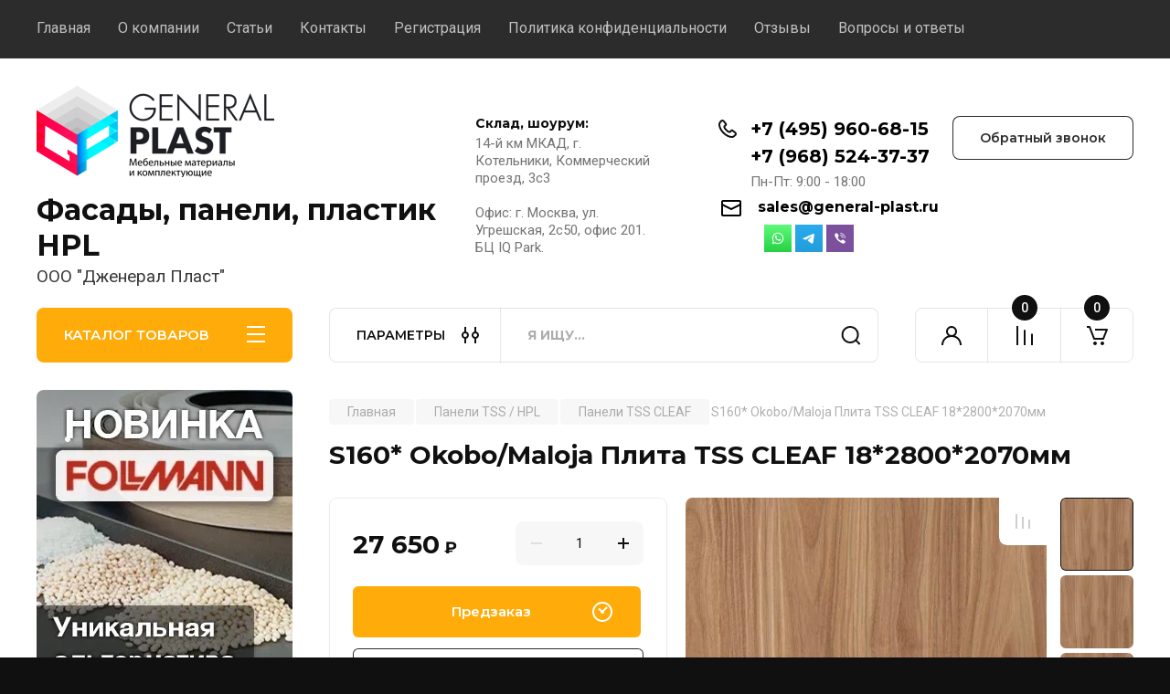

--- FILE ---
content_type: text/html; charset=utf-8
request_url: https://general-plast.ru/magazin/product/1032430306
body_size: 24391
content:
<!doctype html>
<html lang="ru">

<head>
<meta charset="utf-8">
<meta name="robots" content="all"/>

<title>S160* Okobo/Maloja Плита TSS CLEAF 18*2800*2070мм</title>
<!-- assets.top -->

<link rel="icon" href="/favicon.jpg" type="image/jpeg">


<script src="/shared/s3/js/lang/ru.js" ></script>
<script src="/g/s3/js/common.min.js" ></script>
<link rel="stylesheet" type="text/css" href="/g/basestyle/1.0.1/user/user.css">
<link rel="stylesheet" type="text/css" href="/g/basestyle/1.0.1/user/user.blue.css">
<meta property="og:image" content="https://general-plast.ru/thumb/2/Cd3slvMjZ_MuNuDc0zj3hA/350r350/d/cml_35804c56_cf9a8677.jpg">
<meta name="twitter:image" content="https://general-plast.ru/thumb/2/Cd3slvMjZ_MuNuDc0zj3hA/350r350/d/cml_35804c56_cf9a8677.jpg">
<meta property="og:image:type" content="image/jpeg">
<meta property="og:image:width" content="350">
<meta property="og:image:height" content="350">
<meta property="og:type" content="website">
<meta property="og:url" content="https://general-plast.ru/magazin/product/1032430306">
<meta name="twitter:card" content="summary">
<!-- /assets.top -->




<meta name="description" content="S160* Okobo/Maloja Плита TSS CLEAF 18*2800*2070мм">

<meta name="SKYPE_TOOLBAR" content="SKYPE_TOOLBAR_PARSER_COMPATIBLE">
<meta name="viewport" content="width=device-width, initial-scale=1.0, maximum-scale=1.0, user-scalable=no">
<meta name="format-detection" content="telephone=no">
<meta http-equiv="x-rim-auto-match" content="none">
<meta name="yandex-verification" content="f35ffaf69a59ca0a" />




<!-- JQuery -->
<script src="/g/libs/jquery/1.10.2/jquery.min.js" charset="utf-8"></script>
<!-- JQuery -->

		<link rel="stylesheet" href="/g/css/styles_articles_tpl.css">
				
		
		
		
			<link rel="stylesheet" type="text/css" href="/g/shop2v2/default/css/theme.less.css">		
			<script type="text/javascript" src="/g/printme.js"></script>
		<script type="text/javascript" src="/g/shop2v2/default/js/tpl.js"></script>
		<script type="text/javascript" src="/g/shop2v2/default/js/baron.min.js"></script>
		
			<script type="text/javascript" src="/g/shop2v2/default/js/shop2.2.js"></script>
		
	<script type="text/javascript">shop2.init({"productRefs": {"800595306":{"cml_kod_1378315570":{"GP-00000919":["1032430306"]},"cml_polnoe_naimenovanie_2898163137":{"S160 Okobo\/Maloja \u041f\u043b\u0438\u0442\u0430 TSS CLEAF 18*2800*2070\u043c\u043c":["1032430306"]},"cml_tipnomenklatury_227884271":{"\u0422\u043e\u0432\u0430\u0440":["1032430306"]},"cml_vidnomenklatury_3494576303":{"\u041f\u0430\u043d\u0435\u043b\u0438 CLEAF":["1032430306"]},"cml_tolsina_paneli_mm__2514276751":{"91288308":["1032430306"]},"cml_poverhnost_licevaa_tyl_naa__4058822255":{"92510908":["1032430306"]},"cml_format_mm__3491066139":{"6275106":["1032430306"]}}},"apiHash": {"getPromoProducts":"e1381f3efa07a98b12d5e0f249fce0d8","getSearchMatches":"234db54ab0b7eea307bbdc2071bb6a45","getFolderCustomFields":"6b53366c1195ee89819e1fff7890829f","getProductListItem":"6196c3c0f22c50983316b2f3917e20d7","cartAddItem":"b160a4467cf8879c9340b40b0c53d226","cartRemoveItem":"ea5ee9ce626cc6dfa158c25b2fab33ea","cartUpdate":"0df3545b50bf6a410eac68f7c58c1d00","cartRemoveCoupon":"762741c6c620a8c35f37d690df03ecda","cartAddCoupon":"ad826bfd190eb193691162b50d88bf5d","deliveryCalc":"74a43a7da60a753a5feeb386ca24bee4","printOrder":"8b1146e503044e84335e0355d43ea486","cancelOrder":"d61ec5f15bc41a9c9aecb4f725c8fde9","cancelOrderNotify":"d5527a780c13fb21c25f756f2685b692","repeatOrder":"cf984615acebb3da51026dbf992da910","paymentMethods":"67afbcefc3caf326e92c7bfc3db2af68","compare":"b3db9b668e7c76021f17189927dee893"},"hash": null,"verId": 3745679,"mode": "product","step": "","uri": "/magazin","IMAGES_DIR": "/d/","my": {"gr_product_on_tag_page":true,"buy_alias":"\u0412 \u043a\u043e\u0440\u0437\u0438\u043d\u0443","buy_mod":true,"buy_kind":true,"on_shop2_btn":true,"gr_auth_placeholder":true,"gr_show_collcetions_amount":true,"gr_kinds_slider":true,"gr_cart_titles":true,"gr_filter_remodal_res":"1260","gr_sorting_no_filter":true,"gr_filter_remodal":true,"gr_filter_range_slider":false,"gr_search_range_slider":false,"gr_add_to_compare_text":"\u041a \u0441\u0440\u0430\u0432\u043d\u0435\u043d\u0438\u044e","gr_to_compare_text":"\u0421\u0440\u0430\u0432\u043d\u0438\u0442\u044c","gr_search_form_title":"\u041f\u041e\u0418\u0421\u041a \u041f\u041e \u041f\u0410\u0420\u0410\u041c\u0415\u0422\u0420\u0410\u041c","gr_vendor_in_thumbs":true,"gr_show_titles":true,"gr_show_options_text":"\u0412\u0441\u0435 \u043f\u0430\u0440\u0430\u043c\u0435\u0442\u0440\u044b","gr_pagelist_only_icons":true,"gr_filter_title_text":"\u0424\u0418\u041b\u042c\u0422\u0420","gr_filter_btn_text":"\u0424\u0418\u041b\u042c\u0422\u0420","gr_filter_reset_text":"\u041e\u0447\u0438\u0441\u0442\u0438\u0442\u044c","gr_card_slider_class":" vertical","gr_product_one_click":"\u0411\u044b\u0441\u0442\u0440\u044b\u0439 \u0437\u0430\u043a\u0430\u0437","gr_options_more_btn":"\u0412\u0441\u0435 \u043f\u0430\u0440\u0430\u043c\u0435\u0442\u0440\u044b","gr_cart_auth_remodal":true,"gr_cart_show_options_text":"\u041f\u043e\u043a\u0430\u0437\u0430\u0442\u044c \u043f\u0430\u0440\u0430\u043c\u0435\u0442\u0440\u044b","gr_cart_clear_btn_class":"clear_btn","gr_cart_back_btn":"\u041a \u043f\u043e\u043a\u0443\u043f\u043a\u0430\u043c","gr_cart_total_title":"\u0420\u0430\u0441\u0447\u0435\u0442","gr_cart_autoriz_btn_class":"cart_buy_rem","gr_cart_regist_btn_class":"cart_regist_btn","gr_coupon_placeholder":"\u041a\u0443\u043f\u043e\u043d","fold_btn_tit":"\u041a\u0410\u0422\u0410\u041b\u041e\u0413 \u0422\u041e\u0412\u0410\u0420\u041e\u0412","fold_mobile_title":"\u041a\u0410\u0422\u0410\u041b\u041e\u0413","search_btn_tit":"\u041f\u0410\u0420\u0410\u041c\u0415\u0422\u0420\u042b","search_form_btn":"\u041d\u0430\u0439\u0442\u0438","gr_show_nav_btns":true,"gr_hide_no_amount_rating":true,"price_fa_rouble":true,"gr_filter_placeholders":true,"gr_filter_only_field_title":true,"gr_comments_only_field_placeholder":true,"gr_coupon_used_text":"\u0418\u0441\u043f\u043e\u043b\u044c\u0437\u043e\u0432\u0430\u043d\u043d\u044b\u0439","gr_pluso_title":"\u041f\u043e\u0434\u0435\u043b\u0438\u0442\u044c\u0441\u044f","gr_cart_preview_version":"2.2.110-electrical-goods-cart-preview","gr_filter_version":"global:shop2.2.110-auto-accessories-adaptive-store-filter.tpl","gr_cart_page_version":"global:shop2.2.110-electrical-goods-cart.tpl","gr_product_template_name":"shop2.2.110-auto-accessories-adaptive-store-product-list-thumbs.tpl","gr_product_page_version":"global:shop2.2.110-electrical-goods-product.tpl","gr_collections_item":"global:shop2.2.110-auto-accessories-adaptive-store-product-item-collections.tpl","min_count_in_select":15,"gr_slider_new_style":true,"gr_buy_btn_data_url":true,"gr_product_quick_view":true,"gr_turn_zoom_image":true,"gr_shop_modules_new_style":true,"gr_pagelist_lazy_load_normal":true,"lazy_load_subpages":true,"gr_shop2_msg":true,"gr_additional_cart_preview_new_template":true,"gr_filter_max_count":10,"gr_cart_amount_new":true,"gr_compare_page_version":"global:shop2.2.110-electrical-goods-compare.tpl","gr_img_lazyload":true,"gr_optimized":false,"fix_fixedPanel_ios":true,"gr_product_show_btns":true,"gr_show_item_params":true,"gr_image_object":true},"shop2_cart_order_payments": 1,"cf_margin_price_enabled": 0,"maps_yandex_key":"","maps_google_key":""});</script>
<style type="text/css">.product-item-thumb {width: 350px;}.product-item-thumb .product-image, .product-item-simple .product-image {height: 350px;width: 350px;}.product-item-thumb .product-amount .amount-title {width: 254px;}.product-item-thumb .product-price {width: 300px;}.shop2-product .product-side-l {width: 200px;}.shop2-product .product-image {height: 190px;width: 200px;}.shop2-product .product-thumbnails li {width: 56px;height: 56px;}</style>
	
	<!-- Custom styles -->
	<link rel="stylesheet" href="/g/libs/jqueryui/datepicker-and-slider/css/jquery-ui.css">
	<link rel="stylesheet" href="/g/libs/lightgallery/v1.2.19/lightgallery.css">
	<link rel="stylesheet" href="/g/libs/remodal/css/remodal.css">
	<link rel="stylesheet" href="/g/libs/remodal/css/remodal-default-theme.css">
	<link rel="stylesheet" href="/g/libs/waslide/css/waslide.css">
	<link rel="stylesheet" href="/g/libs/jquery-popover/0.0.4/jquery.popover.css">
	<link rel="stylesheet" href="/g/libs/tiny-slider/2.9.2/css/animate.min.css">
	<link rel="stylesheet" href="/g/libs/tiny-slider/2.9.2/css/tiny-slider.min.css">
	<!-- Custom styles -->
	
	<!-- Custom js -->
	<script src="/g/libs/headeroom/0.12.0/headroom.js" charset="utf-8"></script>	<script src="/g/libs/jquery-responsive-tabs/1.6.3/jquery.responsiveTabs.min.js" charset="utf-8"></script>
	<script src="/g/libs/jquery-match-height/0.7.2/jquery.matchHeight.min.js" charset="utf-8"></script>
	<script src="/g/libs/jqueryui/datepicker-and-slider/js/jquery-ui.min.js" charset="utf-8"></script>
	<script src="/g/libs/jqueryui/touch_punch/jquery.ui.touch_punch.min.js" charset="utf-8"></script>
	
	<script src="/g/libs/owl-carousel/2.3.4/owl.carousel.min.js" charset="utf-8"></script>
	
			<script src="/g/libs/flexmenu/1.4.2/flexmenu.min.modern.js" charset="utf-8"></script>
		
	<script src="/g/libs/lightgallery/v1.2.19/lightgallery.js" charset="utf-8"></script>
	<script src="/g/libs/jquery-slick/1.6.0/slick.min.js" charset="utf-8"></script>
	<script src="/g/libs/remodal/js/remodal.js" charset="utf-8"></script>
	<script src="/g/libs/waslide/js/animit.js"></script>
	<script src="/g/libs/waslide/js/waslide.js"></script>
	
	<script src="/g/templates/shop2/widgets/js/timer.js" charset="utf-8"></script>
	
	<script src="/g/libs/jquery-popover/0.0.4/jquery.popover.js"></script>
	<script src="/g/libs/tiny-slider/2.9.2/js/tiny-slider.helper.ie8.min.js"></script>
	<script src="/g/libs/tiny-slider/2.9.2/js/tiny-slider.min.js"></script>
	<script src="/g/libs/vanilla-lazyload/17.1.0/lazyload.min.js"></script>	<!-- Custom js -->
	
	<!-- Site js -->
	<script src="/g/s3/misc/form/shop-form/shop-form-minimal.js" charset="utf-8"></script>
	<script src="/g/templates/shop2/2.110.2/electrical-goods/js/plugins.js" charset="utf-8"></script>











<!-- Site js -->


<!-- Theme styles -->

		
				    <link rel="stylesheet" href="/g/templates/shop2/2.110.2/electrical-goods/themes/theme0/theme.scss.css">
			<!-- Theme styles -->

	<!-- Main js -->
			<script src="/t/v10018/images/js/shop_main.js" charset="utf-8"></script>		<!-- Main js -->

	<link rel="stylesheet" href="/g/libs/jquery-lightslider/1.1.6/css/lightslider.min.css">
<script src="/g/libs/jquery-lightslider/1.1.6/js/patched/lightslider.min.js" charset="utf-8"></script>
<script src="/t/v10018/images/js/site_addons.js"></script>
<link rel="stylesheet" href="/g/templates/shop2/2.110.2/electrical-goods/css/global_styles.css">

	<!-- Google tag (gtag.js) -->
<script async src="https://www.googletagmanager.com/gtag/js?id=G-48MHG867Z8"></script>
<script>
  window.dataLayer = window.dataLayer || [];
  function gtag(){dataLayer.push(arguments);}
  gtag('js', new Date());

  gtag('config', 'G-48MHG867Z8');
</script>

<meta name="yandex-verification" content="3e5e105ebb25e357" />
<meta name="google-site-verification" content="pd5Ydv9iNTl0jqreXtudhJV3yFX7_OGaPfmsqm41pC4" />

<script type='application/ld+json'> 
{
  "@context": "http://www.schema.org",
  "@type": "Organization",
  "name": "General Plast",
  "url": "https://general-plast.ru/",
  "logo": "https://general-plast.ru/thumb/2/UiMA_6fISuiwZO9QQljy1g/260c100/d/414916_1972.png",
  "description": "Склад декоративных мебельных материалов и комплектующих в Москве с доставкой по всей России. Официальный дистрибьютер General Plast",
  "address": {
    "@type": "PostalAddress",
    "streetAddress": "г. Москва, ул. Угрешская, 2с50, офис 201. БЦ IQ Park. 109089",
    "postOfficeBoxNumber": "sales@general-plast.ru",
    "addressLocality": "Москва",
    "addressRegion": "Центральный",
    "postalCode": "109089",
    "addressCountry": "Россия"
  },
  "geo": {
    "@type": "GeoCoordinates",
    "latitude": "55.711448",
    "longitude": "37.683446"
  },
  "hasMap": "https://yandex.ru/maps/-/CCUbz0RBlD",
  "openingHours": "Mo, Tu, We, Th, Fr 09:00-18:00",
  "contactPoint": {
    "@type": "ContactPoint",
    "telephone": "+7 (495) 960-68-15"
  }
}
 </script>

<script type="text/javascript" src="//cp.onicon.ru/loader/636b8ce4b887eeed278b4582.js"></script>



<meta name="yandex-verification" content="775c8cb962624e69" />

<!-- Yandex.Metrika counter -->
<script type="text/javascript" >


</script>
<noscript><div><img src="https://mc.yandex.ru/watch/90023741" style="position:absolute; left:-9999px;" alt="" /></div></noscript>
<!-- /Yandex.Metrika counter -->

<style>.site-brands{display:none;}</style>

</head><body class="site gr_shop2_msg">
			
			<style>
				.quick-view-trigger {display: none !important;}
			</style>
		
		
		
	   
   <div class="site_wrap">
	   <div class="mobile_panel_wrap">
	      <div class="mobile__panel">
	         <a class="close-button"><span>&nbsp;</span></a>
	         <div class="mobile_panel_inner">
	            <div class="mobile_menu_prev">
	               <div class="btn_next_menu"><span>МЕНЮ</span></div>
	                <div class="shared_mob_title">КАТАЛОГ</div>
	                <nav class="mobile_shared_wrap">                    
	                </nav>
	
	            </div>
	            <div class="mobile_menu_next">
	               <div class="btn_prev_menu"><span>Назад</span></div>
	               
	            </div>
	         </div>
	      </div>
	   </div>

	   <div class="site__wrapper">
	   	
	   			   	
	      <div class="top-menu">
	         <nav class="top-menu__inner block_padding">            
	            <ul class="top-menu__items"><li class="opened active"><a href="/" >Главная</a></li><li class="has-child"><a href="/o-kompanii" >О компании</a><ul class="level-2"><li><a href="/oplata" >Оплата</a></li><li><a href="/dostavka" >Доставка</a></li></ul></li><li><a href="/news" >Статьи</a></li><li><a href="/kontakty" >Контакты</a></li><li><a href="/registraciya" >Регистрация</a></li><li><a href="/politika-konfidencialnosti" >Политика конфиденциальности</a></li><li><a href="/otzyvy" >Отзывы</a></li><li><a href="/voprosy-i-otvety-1" >Вопросы и ответы</a></li></ul>            
	         </nav>
	      </div>
	      <div class="site__inner">
	         <header class="site-header block_padding logo_top">
	            <div class="company-info">
	            		            									<a class="company-info__logo_pic" href="https://general-plast.ru">
								<img style="max-width: 260px" src="/thumb/2/UiMA_6fISuiwZO9QQljy1g/260c100/d/414916_1972.png" alt="Логотип. Фасады, панели, пластик HPL">
							</a>
																					<div class="company-info__name_desc">
		  						  													<a class="company-info__name" href="https://general-plast.ru" title="На главную страницу">
									Фасады, панели, пластик HPL
								</a>
									               		               		               <div class="company-info__descr">ООО &quot;Дженерал Пласт&quot;</div>
		               	               </div>
	               	            </div>
	            <div class="head-contacts">
	               <div class="head-contacts__inner">
	                  <div class="head-contacts__address">
	                  		                     <div class="head-contacts__title">Склад, шоурум:</div>
	                     	                     	                     <div class="head-contacts__body">14-й км МКАД, г. Котельники, Коммерческий проезд, 3с3<br />
<br />
Офис: г. Москва, ул. Угрешская, 2с50, офис 201. БЦ IQ Park.</div>
	                     	                  </div>
	                  
	                  	                  <div class="head-contacts__phones">
	                  		                     <div class="head-contacts__phones-inner">
	                        <div class="div-block">
	                        		                        	<div>
	                        		<span class="phone-num__title"></span>
	                        		<a href="tel:+7 (495) 960-68-15" class="link">+7 (495) 960-68-15</a>
                        		</div> 
	                        		                        	<div>
	                        		<span class="phone-num__title"></span>
	                        		<a href="tel:+7 (968) 524-37-37" class="link">+7 (968) 524-37-37</a>
                        		</div> 
	                        		                        </div>
	                        	                        <div class="head-contacts__phone-time">Пн-Пт: 9:00 - 18:00</div>
	                        	                     </div>
	                     	                       		                     <div class="site-footer__mail-wrap">
		                     			                     	<a href="mailto:sales@general-plast.ru" class="site-footer__mail-link">sales@general-plast.ru</a>
		                     			                     </div>
		                  		                  						    <div class="social-networks">
						        						            <a href="https://wa.me/79685243737" target="_blank"><img src=/thumb/2/J8_d5sEYCMM0JC90Dg1h0Q/30r30/d/fgs16_whatsapp-cl-bg.svg alt="WhatsApp"></a>
						        						            <a href="https://tlgg.ru/@generalplast" target="_blank"><img src=/thumb/2/svs5jcW0dHRb6u3Wo5YJTA/30r30/d/fgs16_telegram-cl-bg.svg alt="Telegram"></a>
						        						            <a href="https://viber.click/79685243737" target="_blank"><img src=/thumb/2/2g0vcSlM9DpBermgf27GAw/30r30/d/fgs16_viber-cl-bg.svg alt="Viber"></a>
						        						    </div>
						  
	                  </div>
	                  	               </div>
	               	               <div class="head-conracts__recall"><span data-remodal-target="form_top_popap" class="head-conracts__recall-btn w-button">Обратный звонок</span></div>
	               	            </div>
	         </header>
	         <div class="shop-modules block_padding shop_modules_new_style">
	            <div class="shop-modules__inner">
	               <div class="shop-modules__folders active">
	                  <div class="shop-modules__folders-title">КАТАЛОГ ТОВАРОВ</div>
	                  <div class="shop-modules__folder-icon"></div>
	               </div>
	               <div class="shop-modules__folders_mobile">
	                  <div class="shop-modules__folder-icon"></div>
	               </div>
	                <div class="shop-modules__search">
	                    <!--noindex-->
	                    	<div data-remodal-target="search_popap" class="shop-modules__search-popup w-button">ПАРАМЕТРЫ</div>
                    	<!--/noindex-->
	                     <nav class="search_catalog_top">
	                     	
	                     								    <form action="/magazin/search" enctype="multipart/form-data" method="get" class="shop-modules__search-form w-form">
		                     	    <input type="text" id="s[name]" name="search_text" placeholder="Я ищу…" class="shop-modules__search-input w-input">
		                     	    <button class="shop-modules__search-btn w-button">Найти</button>
		                       <re-captcha data-captcha="recaptcha"
     data-name="captcha"
     data-sitekey="6LcNwrMcAAAAAOCVMf8ZlES6oZipbnEgI-K9C8ld"
     data-lang="ru"
     data-rsize="invisible"
     data-type="image"
     data-theme="light"></re-captcha></form>   
							                   
					    </nav>
	
	                </div>
	               <div class="mobile-contacts" data-remodal-target="contact_popap">&nbsp;</div>
	               <div class="mobile-search" data-remodal-target="search_popap">&nbsp;</div>
	               
	               <!--noindex--><div class="shop-modules__cabinet" data-remodal-target="login_popap">&nbsp;</div><!--/noindex-->

	               
	               	               <!--noindex-->
					<div class="compare-block">
						<a href="/magazin/compare" class="compare-block__link" target="_blank" rel="nofollow">&nbsp;</a>
						<div class="compare-block__amount">0</div>
					</div>
				<!--/noindex-->

	               	               
	               
	               					
																	
												<!--noindex-->
							<div class="gr-cart-preview">
								  
	    	    	    
	    <div id="shop2-cart-preview">
	      <a href="/magazin/cart" rel="nofollow" class=" pointer_events_none">
	        <span class="gr-cart-total-amount shop-modules__cart-amount">0</span>
	        <span class="gr-cart-total-sum">0 <span>₽</span></span>
	      </a>
	    </div><!-- Cart Preview -->
    
								</div>
						<!--/noindex-->
							 
											
						                
	            </div>
	         </div>
	         <div class="site-content content_shop_pages">
	            <div class="site-content__inner ">
	            	
	            	<div class="site-content__inner_2 block_padding">
	              
	               <div class="site-content__left">
	               	
	               	
	               						    <nav class=" folders-nav  ">
					        <ul class=" folders_menu">
					            					                					            					                					                    					
					                    					                        <li class="cat-item firstlevel has sublevel">
												<a href="/magazin/folder/plastik-hpl" class="hasArrow ">
													
						                        							                        						                                						                        		<span class="cat-item__title  padding">Пластик HPL</span>
					                        		
					                        	</a>
					                    					                    																									                					            					                					                    					                        					                            <ul>
					                            	<li class="parentItem"><a href="/magazin/folder/plastik-hpl"><span>Пластик HPL</span></a></li>
					                        					                    					
					                    					                        <li class=""> 
					                        	<a href="/magazin/folder/abet-laminati">ABET Laminati</a>
					                    					                    																									                					            					                					                    					                        					                            </li>
					                            					                        					                    					
					                    					                        <li class=""> 
					                        	<a href="/magazin/folder/155450505">ARPA</a>
					                    					                    																									                					            					                					                    					                        					                            </li>
					                            					                        					                    					
					                    					                        <li class=" has sublevel"> 
					                        	<a class="hasArrow" href="/magazin/folder/155450705">FENIX NTM</a>
					                    					                    																									                					            					                					                    					                        					                            <ul>
					                            	<li class="parentItem"><a href="/magazin/folder/155450705"><span>FENIX NTM</span></a></li>
					                        					                    					
					                    					                        <li class=""> 
					                        	<a href="/magazin/folder/235072509">FENIX NTM/NTA</a>
					                    					                    																									                					            					                					                    					                        					                            </li>
					                            					                        					                    					
					                    					                        <li class=""> 
					                        	<a href="/magazin/folder/235072709">FENIX компенсатор</a>
					                    					                    																									                					            					                					                    					                        					                            </li>
					                            					                                </ul>
					                                </li>
					                            					                        					                    					
					                    					                        <li class=""> 
					                        	<a href="/magazin/folder/cleaf">CLEAF</a>
					                    					                    																									                					            					                					                    					                        					                            </li>
					                            					                        					                    					
					                    					                        <li class=""> 
					                        	<a href="/magazin/folder/lemark">LEMARK</a>
					                    					                    																									                					            					                					                    					                        					                            </li>
					                            					                        					                    					
					                    					                        <li class=""> 
					                        	<a href="/magazin/folder/melatone">MELATONE</a>
					                    					                    																									                					            					                					                    					                        					                            </li>
					                            					                        					                    					
					                    					                        <li class=""> 
					                        	<a href="/magazin/folder/asd-laminat">ASD Laminat</a>
					                    					                    																									                					            					                					                    					                        					                            </li>
					                            					                        					                    					
					                    					                        <li class=""> 
					                        	<a href="/magazin/folder/256574109">GENTAS</a>
					                    					                    																									                					            					                					                    					                        					                            </li>
					                            					                        					                    					
					                    					                        <li class=""> 
					                        	<a href="/magazin/folder/409031909">GREENLAM</a>
					                    					                    																									                					            					                					                    					                        					                            </li>
					                            					                        					                    					
					                    					                        <li class=""> 
					                        	<a href="/magazin/folder/409032109">MERINO</a>
					                    					                    																									                					            					                					                    					                        					                            </li>
					                            					                        					                    					
					                    					                        <li class=""> 
					                        	<a href="/x-collection">X Collection</a>
					                    					                    																									                					            					                					                    					                        					                            </li>
					                            					                        					                    					
					                    					                        <li class=""> 
					                        	<a href="/magazin/folder/427369309">LAMICORE</a>
					                    					                    																									                					            					                					                    					                        					                            </li>
					                            					                                </ul>
					                                </li>
					                            					                        					                    					
					                    					                        <li class="cat-item firstlevel has sublevel">
												<a href="/magazin/folder/kromka-abs" class="hasArrow ">
													
						                        							                        						                                						                        		<span class="cat-item__title  padding">Кромка ABS</span>
					                        		
					                        	</a>
					                    					                    																									                					            					                					                    					                        					                            <ul>
					                            	<li class="parentItem"><a href="/magazin/folder/kromka-abs"><span>Кромка ABS</span></a></li>
					                        					                    					
					                    					                        <li class=""> 
					                        	<a href="/magazin/folder/339899105">Кромка CLEAF</a>
					                    					                    																									                					            					                					                    					                        					                            </li>
					                            					                        					                    					
					                    					                        <li class=""> 
					                        	<a href="/magazin/folder/339899305">Кромка FUNDERMAX</a>
					                    					                    																									                					            					                					                    					                        					                            </li>
					                            					                        					                    					
					                    					                        <li class=""> 
					                        	<a href="/magazin/folder/339899505">Кромка Saviola</a>
					                    					                    																									                					            					                					                    					                        					                            </li>
					                            					                        					                    					
					                    					                        <li class=""> 
					                        	<a href="/magazin/folder/339899705">Кромка LEMARK</a>
					                    					                    																									                					            					                					                    					                        					                            </li>
					                            					                        					                    					
					                    					                        <li class=""> 
					                        	<a href="/magazin/folder/339899905">Кромка ARPA</a>
					                    					                    																									                					            					                					                    					                        					                            </li>
					                            					                        					                    					
					                    					                        <li class=""> 
					                        	<a href="/magazin/folder/339900105">Кромка ABET</a>
					                    					                    																									                					            					                					                    					                        					                            </li>
					                            					                        					                    					
					                    					                        <li class=""> 
					                        	<a href="/magazin/folder/339900305">Кромка AGT</a>
					                    					                    																									                					            					                					                    					                        					                            </li>
					                            					                        					                    					
					                    					                        <li class=""> 
					                        	<a href="/magazin/folder/339900505">Кромка EVOGLOSS</a>
					                    					                    																									                					            					                					                    					                        					                            </li>
					                            					                        					                    					
					                    					                        <li class=""> 
					                        	<a href="/magazin/folder/339900705">Кромка REHAU</a>
					                    					                    																									                					            					                					                    					                        					                            </li>
					                            					                        					                    					
					                    					                        <li class=""> 
					                        	<a href="/magazin/folder/339900905">Кромка FENIX</a>
					                    					                    																									                					            					                					                    					                        					                            </li>
					                            					                        					                    					
					                    					                        <li class=""> 
					                        	<a href="/magazin/folder/72985909">Кромка YILDIZ</a>
					                    					                    																									                					            					                					                    					                        					                            </li>
					                            					                        					                    					
					                    					                        <li class=""> 
					                        	<a href="/magazin/folder/409032309">Кромка MELATON</a>
					                    					                    																									                					            					                					                    					                        					                            </li>
					                            					                        					                    					
					                    					                        <li class=""> 
					                        	<a href="/magazin/folder/409032509">Кромка GREENLAM</a>
					                    					                    																									                					            					                					                    					                        					                            </li>
					                            					                                </ul>
					                                </li>
					                            					                        					                    					
					                    					                        <li class="cat-item firstlevel has sublevel">
												<a href="/magazin/folder/kompakt-paneli-hpl" class="hasArrow ">
													
						                        							                        						                                						                        		<span class="cat-item__title  padding">Панели компакт HPL</span>
					                        		
					                        	</a>
					                    					                    																									                					            					                					                    					                        					                            <ul>
					                            	<li class="parentItem"><a href="/magazin/folder/kompakt-paneli-hpl"><span>Панели компакт HPL</span></a></li>
					                        					                    					
					                    					                        <li class=""> 
					                        	<a href="/abet-compact-hpl">ABET Компакт HPL</a>
					                    					                    																									                					            					                					                    					                        					                            </li>
					                            					                        					                    					
					                    					                        <li class=""> 
					                        	<a href="/arpa-compact-hpl">ARPA Компакт HPL</a>
					                    					                    																									                					            					                					                    					                        					                            </li>
					                            					                        					                    					
					                    					                        <li class=""> 
					                        	<a href="/fenix-compact-hpl">FENIX Компакт HPL</a>
					                    					                    																									                					            					                					                    					                        					                            </li>
					                            					                        					                    					
					                    					                        <li class=""> 
					                        	<a href="/lemark-compact-hpl">LEMARK Компакт HPL</a>
					                    					                    																									                					            					                					                    					                        					                            </li>
					                            					                        					                    					
					                    					                        <li class=""> 
					                        	<a href="/fundermax-compact-hpl">FUNDERMAX Компакт HPL</a>
					                    					                    																									                					            					                					                    					                        					                            </li>
					                            					                        					                    					
					                    					                        <li class=""> 
					                        	<a href="/magazin/folder/422212709">GENTAS Компакт HPL</a>
					                    					                    																									                					            					                					                    					                        					                            </li>
					                            					                                </ul>
					                                </li>
					                            					                        					                    					
					                    					                        <li class="cat-item firstlevel has sublevel">
												<a href="/magazin/folder/paneli-tss" class="hasArrow ">
													
						                        							                        						                                						                        		<span class="cat-item__title  padding">Панели TSS / HPL</span>
					                        		
					                        	</a>
					                    					                    																									                					            					                					                    					                        					                            <ul>
					                            	<li class="parentItem"><a href="/magazin/folder/paneli-tss"><span>Панели TSS / HPL</span></a></li>
					                        					                    					
					                    					                        <li class=""> 
					                        	<a href="/magazin/folder/189417513">Панели HPL EGGER PerfectSense TOP</a>
					                    					                    																									                					            					                					                    					                        					                            </li>
					                            					                        					                    					
					                    					                        <li class=""> 
					                        	<a href="/magazin/folder/tss-paneli-cleaf">Панели TSS CLEAF</a>
					                    					                    																									                					            					                					                    					                        					                            </li>
					                            					                        					                    					
					                    					                        <li class=""> 
					                        	<a href="/magazin/folder/339889305">Панели TSS SAVIOLA</a>
					                    					                    																									                					            					                					                    					                        					                            </li>
					                            					                        					                    					
					                    					                        <li class=""> 
					                        	<a href="/rehau_tss">Панели TSS REHAU Forest / Volcano</a>
					                    					                    																									                					            					                					                    					                        					                            </li>
					                            					                                </ul>
					                                </li>
					                            					                        					                    					
					                    					                        <li class="cat-item firstlevel has sublevel">
												<a href="/magazin/folder/paneli-mdf-s-plenkoj" class="hasArrow ">
													
						                        							                        						                                						                        		<span class="cat-item__title  padding">Панели МДФ с пленкой</span>
					                        		
					                        	</a>
					                    					                    																									                					            					                					                    					                        					                            <ul>
					                            	<li class="parentItem"><a href="/magazin/folder/paneli-mdf-s-plenkoj"><span>Панели МДФ с пленкой</span></a></li>
					                        					                    					
					                    					                        <li class=""> 
					                        	<a href="/magazin/folder/250874513">Панели EGGER PerfectSense Smart</a>
					                    					                    																									                					            					                					                    					                        					                            </li>
					                            					                        					                    					
					                    					                        <li class=""> 
					                        	<a href="/rehau_aquarelle">Панели REHAU Aquarelle МДФ+ПЭТ</a>
					                    					                    																									                					            					                					                    					                        					                            </li>
					                            					                        					                    					
					                    					                        <li class=""> 
					                        	<a href="/magazin/folder/163634507">Панели AGT стандарт</a>
					                    					                    																									                					            					                					                    					                        					                            </li>
					                            					                        					                    					
					                    					                        <li class=""> 
					                        	<a href="/agt_supramat">Панели AGT Supramat</a>
					                    					                    																									                					            					                					                    					                        					                            </li>
					                            					                        					                    					
					                    					                        <li class=""> 
					                        	<a href="/magazin/folder/163634707">Панели AGT 3P premium</a>
					                    					                    																									                					            					                					                    					                        					                            </li>
					                            					                        					                    					
					                    					                        <li class=""> 
					                        	<a href="/yildiz-paneli">Панели YILDIZ</a>
					                    					                    																									                					            					                					                    					                        					                            </li>
					                            					                        					                    					
					                    					                        <li class=""> 
					                        	<a href="/magazin/folder/339889905">Панели EVOGLOSS</a>
					                    					                    																									                					            					                					                    					                        					                            </li>
					                            					                        					                    					
					                    					                        <li class=""> 
					                        	<a href="/magazin/folder/409031709">Панели MELATON PanelX</a>
					                    					                    																									                					            					                					                    					                        					                            </li>
					                            					                                </ul>
					                                </li>
					                            					                        					                    					
					                    					                        <li class="cat-item firstlevel has sublevel">
												<a href="/magazin/folder/paneli-uf-lak" class="hasArrow ">
													
						                        							                        						                                						                        		<span class="cat-item__title  padding">Панели УФ-лак</span>
					                        		
					                        	</a>
					                    					                    																									                					            					                					                    					                        					                            <ul>
					                            	<li class="parentItem"><a href="/magazin/folder/paneli-uf-lak"><span>Панели УФ-лак</span></a></li>
					                        					                    					
					                    					                        <li class=""> 
					                        	<a href="/magazin/folder/plity-fundermax">Панели FunderMax</a>
					                    					                    																									                					            					                					                    					                        					                            </li>
					                            					                        					                    					
					                    					                        <li class=""> 
					                        	<a href="/magazin/folder/139168506">Панели 5K</a>
					                    					                    																									                					            					                					                    					                        					                            </li>
					                            					                                </ul>
					                                </li>
					                            					                        					                    					
					                    					                        <li class="cat-item firstlevel has sublevel">
												<a href="/magazin/folder/stoleshnicy" class="hasArrow ">
													
						                        							                        						                                						                        		<span class="cat-item__title  padding">Столешницы постформинг</span>
					                        		
					                        	</a>
					                    					                    																									                					            					                					                    					                        					                            <ul>
					                            	<li class="parentItem"><a href="/magazin/folder/stoleshnicy"><span>Столешницы постформинг</span></a></li>
					                        					                    					
					                    					                        <li class=""> 
					                        	<a href="/magazin/folder/stoleshnicy-getalit">Столешницы GETALIT</a>
					                    					                    																									                					            					                					                    					                        					                            </li>
					                            					                        					                    					
					                    					                        <li class=""> 
					                        	<a href="/stoleshnicy-kedr">Столешницы КЕДР</a>
					                    					                    																									                					            					                					                    					                        					                            </li>
					                            					                                </ul>
					                                </li>
					                            					                        					                    					
					                    					                        <li class="cat-item firstlevel has sublevel">
												<a href="/magazin/folder/kleevye-materialy" class="hasArrow ">
													
						                        							                        						                                						                        		<span class="cat-item__title  padding">Клеевые материалы</span>
					                        		
					                        	</a>
					                    					                    																									                					            					                					                    					                        					                            <ul>
					                            	<li class="parentItem"><a href="/magazin/folder/kleevye-materialy"><span>Клеевые материалы</span></a></li>
					                        					                    					
					                    					                        <li class=""> 
					                        	<a href="/magazin/folder/61933309">WAKOL</a>
					                    					                    																									                					            					                					                    					                        					                            </li>
					                            					                        					                    					
					                    					                        <li class=""> 
					                        	<a href="/follmann">FOLLMANN</a>
					                    					                    																									                					            					                					                    					                        					                            </li>
					                            					                                </ul>
					                                </li>
					                            					                        					                    					
					                    					                        <li class="cat-item firstlevel">
												<a href="/magazin/folder/339889505" class="hasArrow ">
													
						                        							                        						                                						                        		<span class="cat-item__title  padding">ЛДСП EGGER</span>
					                        		
					                        	</a>
					                    					                    																									                					            					                					                    					                        					                            </li>
					                            					                        					                    					
					                    					                        <li class="cat-item firstlevel">
												<a href="/magazin/folder/339889105" class="hasArrow ">
													
						                        							                        						                                						                        		<span class="cat-item__title  padding">Образцы продукции</span>
					                        		
					                        	</a>
					                    					                    																									                					            					                					                    					                        					                            </li>
					                            					                        					                    					
					                    					                        <li class="cat-item firstlevel has sublevel">
												<a href="/slabs-and-facades" class="hasArrow ">
													
						                        							                        						                                						                        		<span class="cat-item__title  padding">Фасады General Plast</span>
					                        		
					                        	</a>
					                    					                    																									                					            					                					                    					                        					                            <ul>
					                            	<li class="parentItem"><a href="/slabs-and-facades"><span>Фасады General Plast</span></a></li>
					                        					                    					
					                    					                        <li class=""> 
					                        	<a href="/fenix-ntm">Fenix NTM</a>
					                    					                    																									                					            					                					                    					                        					                            </li>
					                            					                        					                    					
					                    					                        <li class=""> 
					                        	<a href="/agt-supramat">AGT Supramat</a>
					                    					                    																									                					            					                					                    					                        					                            </li>
					                            					                        					                    					
					                    					                        <li class=""> 
					                        	<a href="/acrylic-facades">Акриловые</a>
					                    					                    																									                					            					                					                    					                        					                            </li>
					                            					                        					                    					
					                    					                        <li class=""> 
					                        	<a href="/uslugi-products">Услуги</a>
					                    					                    																									                					            					                					                    					                        					                            </li>
					                            					                        					                    					
					                    					                        <li class=""> 
					                        	<a href="/magazin/folder/hpl">HPL</a>
					                    					                    																									                					            					                					                    					                        					                            </li>
					                            					                        					                    					
					                    					                        <li class=""> 
					                        	<a href="/magazin/folder/sleaf-tss">СLEAF TSS</a>
					                    					                    																									                					            					                					                    					                        					                            </li>
					                            					                                </ul>
					                                </li>
					                            					                        					                    					
					                    					                        <li class="cat-item firstlevel has sublevel">
												<a href="/sredstva-individualnoj-zashchity" class="hasArrow ">
													
						                        							                        						                                						                        		<span class="cat-item__title  padding">Средства индивидуальной защиты</span>
					                        		
					                        	</a>
					                    					                    																									                					            					                					                    					                        					                            <ul>
					                            	<li class="parentItem"><a href="/sredstva-individualnoj-zashchity"><span>Средства индивидуальной защиты</span></a></li>
					                        					                    					
					                    					                        <li class=""> 
					                        	<a href="/maski">Маски</a>
					                    					                    																									                					            					                					                    					                        					                            </li>
					                            					                        					                    					
					                    					                        <li class=""> 
					                        	<a href="/odezhda">Защитные комбинезоны</a>
					                    					                    																									                					            					                					                    					                        					                            </li>
					                            					                        					                    					
					                    					                        <li class=""> 
					                        	<a href="/ochki">Очки</a>
					                    					                    																									                					            					                					                    					                        					                            </li>
					                            					                        					                    					
					                    					                        <li class=""> 
					                        	<a href="/perchatki">Перчатки</a>
					                    					                    																									                					            					                					                    					                        					                            </li>
					                            					                        					                    					
					                    					                        <li class=""> 
					                        	<a href="/naushniki">Наушники</a>
					                    					                    																									                					            					                					                    					                        					                            </li>
					                            					                                </ul>
					                                </li>
					                            					                        					                    					
					                    					                        <li class="cat-item firstlevel has sublevel">
												<a href="/materialy-dlya-proizvodstva" class="hasArrow ">
													
						                        							                        						                                						                        		<span class="cat-item__title  padding">Материалы для производства</span>
					                        		
					                        	</a>
					                    					                    																									                					            					                					                    					                        					                            <ul>
					                            	<li class="parentItem"><a href="/materialy-dlya-proizvodstva"><span>Материалы для производства</span></a></li>
					                        					                    					
					                    					                        <li class=""> 
					                        	<a href="/abrazivnye-materialy">Абразивные материалы</a>
					                    					                    																									                					            					                					                    					                        					                            </li>
					                            					                        					                    					
					                    					                        <li class=""> 
					                        	<a href="/polirovalnye-materialy">Полировальные материалы</a>
					                    					                    																									                					            					                					                    					                        					                            </li>
					                            					                        					                    					
					                    					                        <li class=""> 
					                        	<a href="/shchlifovalnye-materialy">Шлифовальные материалы</a>
					                    					                    																									                					            					            </li>
					        	</ul>
					        					            </li>
					            </ul>
					        					    </nav>
						               
	
	                								                 
		                			                			                	
			                <div class="action-product">
			                				                		<div class="action-product__title">ТОВАР ДНЯ</div>
			                									<div class="action-product__inner"></div>
							</div> 
														                  
	                  			                  								                  
	                  			                  	<a href="https://general-plast.ru/magazin/product/384036709" class="red_block w-inline-block">
		                     	<div class="red_block__pic lazy"  data-bg="/thumb/2/aIe4EGTXj-pExe29pUjJXg/620r620/d/banner_follmann.png" ></div>
		                     	<div class="red_block__container red_block_transparent">
		                        	<div class="red_block__text">
		                        			                           				<div class="red_block__title">.</div>
			                           				                           				                        </div>
			                        		                     	</div>
		                  	</a>
	                  		                  
               	   	                  
	               </div>
	              
	               <div class="site-content__right">
	                    
	                      
	                    
							
	                    
	
						<main class="site-main">
				            <div class="site-main__inner">
				                
				                				                
				                
<div class="site-path" itemscope itemtype="http://schema.org/BreadcrumbList"><span itemprop="itemListElement" itemscope itemtype="http://schema.org/ListItem"><a href="/" itemprop="item"><span><span itemprop="name">Главная</span></span></a><meta itemprop="position" content="1" /></span> <a href="/magazin/folder/paneli-tss"><span>Панели TSS / HPL</span></a> <a href="/magazin/folder/tss-paneli-cleaf"><span>Панели TSS CLEAF</span></a> <span>S160* Okobo/Maloja Плита TSS CLEAF 18*2800*2070мм</span></div>				                
	                            <h1>S160* Okobo/Maloja Плита TSS CLEAF 18*2800*2070мм</h1>
	                            	                            
	                            
	                            								
								
<div class="shop2-cookies-disabled shop2-warning hide"></div>


	
		
							
			
							
			
							
			
		
				
		
					



	<div class="card-page gr_image_object">
		
			
	
	<div class="tpl-rating-block hide">Рейтинг:<div class="tpl-stars hide"><div class="tpl-rating" style="width: 0%;"></div></div>(0 голосов)</div>

			
		<div class="card-page__top">		
			<div class="card-page__right">
				<form
					method="post"
					action="/magazin?mode=cart&amp;action=add"
					accept-charset="utf-8"
					class="shop2-product">
	
					<div class="shop2-product__inner">
						<input type="hidden" name="kind_id" value="1032430306"/>
						<input type="hidden" name="product_id" value="800595306"/>
						<input type="hidden" name="meta" value='{&quot;cml_kod_1378315570&quot;:&quot;GP-00000919&quot;,&quot;cml_polnoe_naimenovanie_2898163137&quot;:&quot;S160 Okobo\/Maloja \u041f\u043b\u0438\u0442\u0430 TSS CLEAF 18*2800*2070\u043c\u043c&quot;,&quot;cml_tipnomenklatury_227884271&quot;:&quot;\u0422\u043e\u0432\u0430\u0440&quot;,&quot;cml_vidnomenklatury_3494576303&quot;:&quot;\u041f\u0430\u043d\u0435\u043b\u0438 CLEAF&quot;,&quot;cml_tolsina_paneli_mm__2514276751&quot;:91288308,&quot;cml_poverhnost_licevaa_tyl_naa__4058822255&quot;:92510908,&quot;cml_format_mm__3491066139&quot;:6275106}'/>					
						
												
						<div class="form-additional">
							
							
														
							
							 <!-- .card-slider__flags -->
			                
			                
	
															<div class="product-price">
										<div class="price-current">
		<strong>27&nbsp;650</strong>
		<span class="fa fa-rouble">₽</span>	</div>
										
								
								</div>
								
				
<!--noindex-->
	<div class="product-amount">
					<div class="amount-title">Количество:</div>
							<div class="shop2-product-amount">
				<button type="button" class="amount-minus">&#8722;</button><input type="text" name="amount" data-kind="1032430306"  data-min="1" data-multiplicity="" maxlength="4" value="1" /><button type="button" class="amount-plus">&#43;</button>
			</div>
						</div>
<!--/noindex-->
								
<!--noindex-->
			<button class="shop-product-btn type-3 onrequest" type="submit" data-url="/magazin/product/1032430306">
			<span>Предзаказ</span>
		</button>
	<!--/noindex-->

<input type="hidden" value="S160* Okobo/Maloja Плита TSS CLEAF 18*2800*2070мм" name="product_name" />
<input type="hidden" value="https:///magazin/product/1032430306" name="product_link" />														
										            		<div class="buy-one-click gr-button-3" data-remodal-target="one-click"
			            			data-api-url="/-/x-api/v1/public/?method=form/postform&param[form_id]=19913505&param[tpl]=global:shop2.form.minimal.tpl&param[product_link]=general-plast.ru/magazin/product/1032430306&param[product_name]=S160* Okobo/Maloja Плита TSS CLEAF 18*2800*2070мм">
			            			Быстрый заказ
			            		</div>
			            							</div>
	
						<div class="shop2-product__top">
			                	
					
	
	
				<div class="shop2-product-article"><span><!--noindex-->Артикул:<!--/noindex--></span> S160</div>
	
							
		                </div>
	
								                    <div class="shop2-product__vendor">
		                        <a href="/magazin/vendor/cleaf">CLEAF</a>
		                    </div>
		                	
								            
	
			            <div class="shop2-product__options">
			            	

 
	
		
					<div class="shop2-product-options">
			<div class="option-item odd type-select"><div class="option-title">Поверхность TSS (лицевая/тыльная)</div><div class="option-body">Okobo/Maloja</div></div><div class="option-item even type-select"><div class="option-title">Формат TSS (мм)</div><div class="option-body">2800х2070</div></div>
		</div>
					<div class="options-more">
	            <span data-text="Все параметры">Все параметры</span>
	        </div>
        	
			            </div>
	
					</div>
				<re-captcha data-captcha="recaptcha"
     data-name="captcha"
     data-sitekey="6LcNwrMcAAAAAOCVMf8ZlES6oZipbnEgI-K9C8ld"
     data-lang="ru"
     data-rsize="invisible"
     data-type="image"
     data-theme="light"></re-captcha></form><!-- Product -->
			</div>
	
			<div class="card-page__left">
				
				<div class="card-slider vertical">		
	
					
					
					<div class="card_page_compare">
						<!--noindex-->
			<div class="product-compare">
			<label class="compare_plus gr-button-3">
				<input type="checkbox" value="1032430306"/>
				К сравнению
			</label>
					</div>
	<!--/noindex-->	
					</div>
					<div class="card-slider__items">
						<div class="card-slider__item">
							
															<div class="card-slider__image">
																			<a class="gr-image-zoom" href="/d/cml_35804c56_cf9a8677.jpg">
			                                <img src="/thumb/2/jmrO6ycif9xUW92d5AnFmw/600r600/d/cml_35804c56_cf9a8677.jpg"  alt="S160* Okobo/Maloja Плита TSS CLEAF 18*2800*2070мм" title="S160* Okobo/Maloja Плита TSS CLEAF 18*2800*2070мм" />
			                            </a>
																	</div>
													</div>
																					<div class="card-slider__item">
																			<div class="card-slider__image">
											<a class="gr-image-zoom" href="/d/cml_35804c56_cf9a8677_1.jpg">
												<img src="/thumb/2/O7Ve30eebklBuIMg7vnFBw/600r600/d/cml_35804c56_cf9a8677_1.jpg" alt="cml_35804c56_cf9a8677_1" />
											</a>
										</div>
																	</div>
															<div class="card-slider__item">
																			<div class="card-slider__image">
											<a class="gr-image-zoom" href="/d/cml_35804c56_cf9a8677_2.jpg">
												<img src="/thumb/2/kVJM1b_7K9PeLBTyaG2pwg/600r600/d/cml_35804c56_cf9a8677_2.jpg" alt="cml_35804c56_cf9a8677_2" />
											</a>
										</div>
																	</div>
																		</div>
					
											<div class="card-slider__thumbs">
							<div class="card-slider__thumbs-slider">
								<div class="card-slider__thumb">
									<div class="card-slider__thumb-img">
																					<a href="javascript:void(0);" style="background-image: url(/thumb/2/Uk83KtEsZirtO0lSSWqSsg/120r120/d/cml_35804c56_cf9a8677.jpg);" >
												<img src="/thumb/2/Uk83KtEsZirtO0lSSWqSsg/120r120/d/cml_35804c56_cf9a8677.jpg" alt="S160* Okobo/Maloja Плита TSS CLEAF 18*2800*2070мм" title="S160* Okobo/Maloja Плита TSS CLEAF 18*2800*2070мм" />
											</a>
																			</div>
								</div>
																	<div class="card-slider__thumb">
										<div class="card-slider__thumb-img">
											<a href="javascript:void(0);" style="background-image: url(/thumb/2/-pfOwud1BSnzugksihONAw/120r120/d/cml_35804c56_cf9a8677_1.jpg);" >
												<img src="/thumb/2/-pfOwud1BSnzugksihONAw/120r120/d/cml_35804c56_cf9a8677_1.jpg" title="S160* Okobo/Maloja Плита TSS CLEAF 18*2800*2070мм" alt="S160* Okobo/Maloja Плита TSS CLEAF 18*2800*2070мм" />
											</a>
										</div>
									</div>
																	<div class="card-slider__thumb">
										<div class="card-slider__thumb-img">
											<a href="javascript:void(0);" style="background-image: url(/thumb/2/TPpgz6t_u_engJHP1U3W8w/120r120/d/cml_35804c56_cf9a8677_2.jpg);" >
												<img src="/thumb/2/TPpgz6t_u_engJHP1U3W8w/120r120/d/cml_35804c56_cf9a8677_2.jpg" title="S160* Okobo/Maloja Плита TSS CLEAF 18*2800*2070мм" alt="S160* Okobo/Maloja Плита TSS CLEAF 18*2800*2070мм" />
											</a>
										</div>
									</div>
															</div>
						</div>
									</div> <!-- .card-slider -->
				
									<div class="pluso-share" style="display:none;">
													<div class="pluso-share__title">Поделиться</div>
												<div class="pluso-share__body">
                        	<script src="https://yastatic.net/es5-shims/0.0.2/es5-shims.min.js"></script>
                            <script src="https://yastatic.net/share2/share.js"></script>
                            <div class="ya-share2" data-services="messenger,vkontakte,odnoklassniki,telegram,viber,whatsapp"></div>
                            
													</div>
					</div> <!-- .pluso-share -->
					
			</div>
	
		</div>
		
			        <div class="shop2-product-navigation">
	        <!--noindex--><a rel="nofollow" class="shop2-btn" href="/magazin/product/1032430306/prev">Предыдущий</a><!--/noindex-->
	        <!--noindex--><a rel="nofollow" class="shop2-btn" href="/magazin/product/1032430306/next">Следующий</a><!--/noindex-->
	        </div>
	    		
		<div class="card-page__bottom" >
	
				



										
<div class="collections">
	<div class="collections__inner">
		
	</div>
</div>		    
		    				<div class="remodal" data-remodal-id="one-click" role="dialog" data-remodal-options="hashTracking: false">
					<button data-remodal-action="close" class="gr-icon-btn remodal-close-btn"><span>Закрыть</span></button>
				</div> <!-- one-click-form -->
				
		</div>
	</div>
	

<div itemscope itemtype="https://schema.org/Product" style="display:none;">
  <span itemprop="name">S160* Okobo/Maloja Плита TSS CLEAF 18*2800*2070мм</span>
  <img itemprop="image" src="/thumb/2/jmrO6ycif9xUW92d5AnFmw/600r600/d/cml_35804c56_cf9a8677.jpg" alt='S160* Okobo/Maloja Плита TSS CLEAF 18*2800*2070мм' />
  <div itemprop="aggregateRating"
    itemscope itemtype="https://schema.org/AggregateRating">
   Rated <span itemprop="ratingValue">5</span>/5
   based on <span itemprop="reviewCount">11</span> customer reviews
  </div>

  <div itemprop="offers" itemscope itemtype="https://schema.org/Offer">

    <!--price is 1000, a number, with locale-specific thousands separator
    and decimal mark, and the $ character is marked up with the
    machine-readable code "USD" -->
    <span itemprop="priceCurrency" content="RUB">р</span><span
          itemprop="price" content="27650">27650</span>

    <link itemprop="availability" href="https://schema.org/InStock" />In stock
  </div>

  Product description:
  <span itemprop="description">Декоративный пластик HPL | Склад декоративных материалов hpl-market</span>

  Customer reviews:

  <div itemprop="review" itemscope itemtype="https://schema.org/Review">
    <span itemprop="name">Счастливый покупатель 1</span> -
    by <span itemprop="author">Михаил</span>,
    <meta itemprop="datePublished" content="2022-04-01">April 1, 2022
    <div itemprop="reviewRating" itemscope itemtype="https://schema.org/Rating">
      <meta itemprop="worstRating" content = "1">
      <span itemprop="ratingValue">5</span>/
      <span itemprop="bestRating">5</span>stars
    </div>
    <span itemprop="reviewBody">Всё отлично!</span>
  </div>

  <div itemprop="review" itemscope itemtype="https://schema.org/Review">
    <span itemprop="name">Счастливый покупатель 1</span> -
    by <span itemprop="author">Сергей</span>,
    <meta itemprop="datePublished" content="2022-03-25">March 25, 2022
    <div itemprop="reviewRating" itemscope itemtype="https://schema.org/Rating">
      <meta itemprop="worstRating" content = "1"/>
      <span itemprop="ratingValue">5</span>/
      <span itemprop="bestRating">5</span>stars
    </div>
    <span itemprop="reviewBody">Рекомендую!</span>
  </div>
  ...
</div>		
		
		<div class="gr-back-btn">
			<a href="javascript:shop2.back()" class="shop2-btn shop2-btn-back">Назад</a>
		</div>

	





</div>
				        </main> <!-- .site-main -->
	
	               </div>
	               </div>
	            </div>
						            
		            		            <div class="site-brands ">
		               <div class="site-brands__inner block_padding">
		                  <div class="site-brands__items js-slider-vendors">
		                  			                     <div class="site-brands__item-wrap">
		                     	<a href="/magazin/vendor/arpa" class="site-brands__item w-inline-block">
		                     				                     			<img src="/g/spacer.gif" data-src="/thumb/2/qeX_bh4nAATr3CAU8ACqFg/150r150/d/arpa_logo.png" width="150" height="150" class="lazy site-brands__item-pic" alt="Склад декоративных материалов hpl-market.ru" />
		                     				                     	</a>
	                     	 </div>
		                     		                     <div class="site-brands__item-wrap">
		                     	<a href="/magazin/vendor/asd-laminat" class="site-brands__item w-inline-block">
		                     				                     			<img src="/g/spacer.gif" data-src="/thumb/2/1Rchl0CGl4y4F0cfdNF5kQ/150r150/d/asd1-150x110.jpg" width="150" height="150" class="lazy site-brands__item-pic" alt="Склад декоративных материалов hpl-market.ru" />
		                     				                     	</a>
	                     	 </div>
		                     		                     <div class="site-brands__item-wrap">
		                     	<a href="/magazin/vendor/cleaf" class="site-brands__item w-inline-block">
		                     				                     			<img src="/g/spacer.gif" data-src="/thumb/2/hiBriqiAfnec1NUokM3Vfw/150r150/d/cleaf-150x110.jpg" width="150" height="150" class="lazy site-brands__item-pic" alt="Склад декоративных материалов hpl-market.ru" />
		                     				                     	</a>
	                     	 </div>
		                     		                     <div class="site-brands__item-wrap">
		                     	<a href="/magazin/vendor/fenix-ntm" class="site-brands__item w-inline-block">
		                     				                     			<img src="/g/spacer.gif" data-src="/thumb/2/LKq4SlWyDbQXiwU_CEz9xQ/150r150/d/fenix-150x110.jpg" width="150" height="150" class="lazy site-brands__item-pic" alt="Склад декоративных материалов hpl-market.ru" />
		                     				                     	</a>
	                     	 </div>
		                     		                     <div class="site-brands__item-wrap">
		                     	<a href="/magazin/vendor/lemark" class="site-brands__item w-inline-block">
		                     				                     			<img src="/g/spacer.gif" data-src="/thumb/2/lynxxd7bX_W2FnnjMVaX4Q/150r150/d/lemark1-150x110.jpg" width="150" height="150" class="lazy site-brands__item-pic" alt="Склад декоративных материалов hpl-market.ru" />
		                     				                     	</a>
	                     	 </div>
		                     		                     <div class="site-brands__item-wrap">
		                     	<a href="/magazin/vendor/melatone" class="site-brands__item w-inline-block">
		                     				                     			<img src="/g/spacer.gif" data-src="/thumb/2/no7AfDSYB1EebVbRYfZzTA/150r150/d/melaton-150x110.jpg" width="150" height="150" class="lazy site-brands__item-pic" alt="Склад декоративных материалов hpl-market.ru" />
		                     				                     	</a>
	                     	 </div>
		                     		                     <div class="site-brands__item-wrap">
		                     	<a href="/magazin/vendor/abet-laminati" class="site-brands__item w-inline-block">
		                     				                     			<img src="/g/spacer.gif" data-src="/thumb/2/JxCvMyMkUooghIe65usdSw/150r150/d/2_55.jpg" width="150" height="150" class="lazy site-brands__item-pic" alt="Склад декоративных материалов hpl-market.ru" />
		                     				                     	</a>
	                     	 </div>
		                     		                  </div>
		               </div>
		            </div>
		            	            
	            
	            
	            	            
	            	            
	            	            <div class="site-advantage  advantage_inner">
	               <div class="site-advantage__inner block_padding">
	                  <div class="site-advantage__items">
	                  		                     <div class="site-advantage__item">

	                        <div class="site-advantage__item-pic">
		                     	 					        		<svg width="64" height="62" viewBox="0 0 64 62" fill="none" xmlns="http://www.w3.org/2000/svg">
<path d="M14 38V3C14 1.9 14.9 1 16 1H55C56.1 1 57 1.9 57 3V33" stroke="#101010" stroke-width="2" stroke-miterlimit="10" stroke-linecap="round" stroke-linejoin="round"/>
<path d="M28 2V9H43V2" stroke="#101010" stroke-width="2" stroke-miterlimit="10" stroke-linejoin="round"/>
<path d="M45 28H51" stroke="#101010" stroke-width="2" stroke-miterlimit="10" stroke-linecap="round" stroke-linejoin="round"/>
<path d="M43 40.9999L56.3 33.3999C58.4 32.1999 61.2 32.8999 62.4 34.9999C63.6 37.0999 62.9 39.8999 60.8 41.0999L41.4 52.2C40.5 52.7 39.5 52.9999 38.4 52.9999H23.7C22.6 52.9999 21.5 53.2999 20.6 53.8999L17 55.9999" stroke="#101010" stroke-width="2" stroke-miterlimit="10" stroke-linecap="round" stroke-linejoin="round"/>
<path d="M27 43H38.5C41 43 43 41 43 38.5C43 36 41 34 38.5 34H22.2C21.1 34 20 34.3 19.1 34.9L9 41" stroke="#101010" stroke-width="2" stroke-miterlimit="10" stroke-linecap="round" stroke-linejoin="round"/>
<path d="M1 42L6 39L18 58L13 61" stroke="#101010" stroke-width="2" stroke-miterlimit="10" stroke-linejoin="round"/>
</svg>

					        		                        </div>
	                        <div class="site-advantage__item-title">Стоимость доставки от 500 руб.</div>
	                     </div>
	                     	                     <div class="site-advantage__item">

	                        <div class="site-advantage__item-pic">
		                     	 					        		<svg width="64" height="64" viewBox="0 0 64 64" fill="none" xmlns="http://www.w3.org/2000/svg">
<path d="M55 36H58.5C61 36 63 34 63 31.5C63 29 61 27 58.5 27H40.3C39.7 27 39.2 26.4 39.3 25.8C40.5 20.7 44.6 1 35 1C35 1 33 1 32 3C32 3 33 11 31 15L22.5 30.1C22.2 30.7 21.7 31.2 21.1 31.6L18 33.5C17.4 33.9 16.7 34.1 15.9 34.1H13" stroke="white" stroke-width="2" stroke-miterlimit="10" stroke-linecap="round" stroke-linejoin="round"/>
<path d="M56.5 36C59 36 61 38 61 40.5C61 43 59 45 56.5 45H53" stroke="white" stroke-width="2" stroke-miterlimit="10" stroke-linecap="round" stroke-linejoin="round"/>
<path d="M54.5 45C57 45 59 47 59 49.5C59 52 57 54 54.5 54H51" stroke="white" stroke-width="2" stroke-miterlimit="10" stroke-linecap="round" stroke-linejoin="round"/>
<path d="M52 54H53C55.2 54 57 55.8 57 58C57 60.2 55.2 62 53 62H30.7C29.6 62 28.5 61.8 27.5 61.3L21.6 58.7C20.6 58.2 19.5 58 18.4 58H13" stroke="white" stroke-width="2" stroke-miterlimit="10" stroke-linecap="round" stroke-linejoin="round"/>
<path d="M1 31H13V63H1" stroke="white" stroke-width="2" stroke-miterlimit="10" stroke-linecap="square" stroke-linejoin="round"/>
<path d="M7.5 54C7.5 54.8284 6.82843 55.5 6 55.5C5.17157 55.5 4.5 54.8284 4.5 54C4.5 53.1716 5.17157 52.5 6 52.5C6.82843 52.5 7.5 53.1716 7.5 54Z" fill="white" stroke="white"/>
</svg>

					        		                        </div>
	                        <div class="site-advantage__item-title">Система скидок</div>
	                     </div>
	                     	                     <div class="site-advantage__item">

	                        <div class="site-advantage__item-pic">
		                     	 					        		<svg width="54" height="64" viewBox="0 0 54 64" fill="none" xmlns="http://www.w3.org/2000/svg">
<path d="M20.9 4L23 1H41L53 18V59C53 61.2 51.2 63 49 63H15C12.8 63 11 61.2 11 59V18L15.2 12" stroke="#101010" stroke-width="2" stroke-miterlimit="10" stroke-linecap="round" stroke-linejoin="round"/>
<path d="M32 16C34.2091 16 36 14.2091 36 12C36 9.79086 34.2091 8 32 8C29.7909 8 28 9.79086 28 12C28 14.2091 29.7909 16 32 16Z" stroke="#101010" stroke-width="2" stroke-miterlimit="10" stroke-linejoin="round"/>
<path d="M7 20.7C3.4 19.4 1 17.4 1 15C1 11.1 7.5 8 15.5 8C23.5 8 30 11.1 30 15" stroke="#101010" stroke-width="2" stroke-miterlimit="10" stroke-linecap="round" stroke-linejoin="round"/>
<path d="M38 28L26 47" stroke="#101010" stroke-width="2" stroke-miterlimit="10" stroke-linecap="round" stroke-linejoin="round"/>
<path d="M25 36C27.2091 36 29 34.2091 29 32C29 29.7909 27.2091 28 25 28C22.7909 28 21 29.7909 21 32C21 34.2091 22.7909 36 25 36Z" stroke="#101010" stroke-width="2" stroke-miterlimit="10" stroke-linecap="round" stroke-linejoin="round"/>
<path d="M39 47C41.2091 47 43 45.2091 43 43C43 40.7909 41.2091 39 39 39C36.7909 39 35 40.7909 35 43C35 45.2091 36.7909 47 39 47Z" stroke="#101010" stroke-width="2" stroke-miterlimit="10" stroke-linecap="round" stroke-linejoin="round"/>
</svg>

					        		                        </div>
	                        <div class="site-advantage__item-title">Только оригинальная продукция</div>
	                     </div>
	                     	                     <div class="site-advantage__item">

	                        <div class="site-advantage__item-pic">
		                     	 					        		<svg width="64" height="64" viewBox="0 0 64 64" fill="none" xmlns="http://www.w3.org/2000/svg">
<path d="M27 1L23 11V19L28 18L32 19L36 18L41 19V11L37 1" stroke="#101010" stroke-width="2" stroke-miterlimit="10" stroke-linecap="round" stroke-linejoin="round"/>
<path d="M23 29L15 36L23 43" stroke="#101010" stroke-width="2" stroke-miterlimit="10" stroke-linecap="round" stroke-linejoin="round"/>
<path d="M16 36H41.5C45.6 36 49 39.4 49 43.5C49 47.6 45.6 51 41.5 51" stroke="#101010" stroke-width="2" stroke-miterlimit="10" stroke-linecap="round" stroke-linejoin="round"/>
<path d="M63 13L52.5 2C52 1.3 51.9 1 51 1H13C12.1 1 12.1 1.3 11.6 2L1 13" stroke="#101010" stroke-width="2" stroke-miterlimit="10" stroke-linecap="round" stroke-linejoin="round"/>
<path d="M60 63H4C2.3 63 1 61.7 1 60V14C1 12.3 2.3 11 4 11H60C61.7 11 63 12.3 63 14V60C63 61.7 61.7 63 60 63Z" stroke="#101010" stroke-width="2" stroke-miterlimit="10" stroke-linecap="round" stroke-linejoin="round"/>
</svg>

					        		                        </div>
	                        <div class="site-advantage__item-title">Гарантии и возврат</div>
	                     </div>
	                     	                  </div>
	               </div>
	            </div>
	            	         </div>
	      </div>
	      
	        				<div class="link-top-btn" >&nbsp;</div>
				      
	      <footer class="site-footer">
	         <div class="site-footer__inner" style="padding-bottom: 30px;">
	            	            
	            	            
	            <div class="site-footer__contacts block_padding">
	               <div class="site-footer__site-info">
		               	<div class="company-info_footer">
			            				            		
									<span class="company-info__logo_pic">
																			<img style="max-width: 260px" src="/thumb/2/E-WhWtMmB1UfEPBkXxhskA/260c100/d/1494189-9399.png" alt="Логотип. Фасады, панели, пластик HPL">
																		</span>
																						<div class="company-info__name_desc">
					  									  					
										<span class="company-info__name">
											Фасады, панели, пластик HPL
										</span>
									
					               					               					               <div class="company-info__descr">ООО &quot;Дженерал Пласт&quot;</div>
					               				               </div>
			               		            	</div>
	               			                  <div class="site-footer__site-copyright">
	                  					            				            				            				            <p>&copy; [2012-2024] [General Plast]</p>
	                  </div>
	                  <div class="site-footer__counters"><!-- Yandex.Metrika counter -->
<script type="text/javascript" >
   (function(m,e,t,r,i,k,a){m[i]=m[i]||function(){(m[i].a=m[i].a||[]).push(arguments)};
   m[i].l=1*new Date();
   for (var j = 0; j < document.scripts.length; j++) {if (document.scripts[j].src === r) { return; }}
   k=e.createElement(t),a=e.getElementsByTagName(t)[0],k.async=1,k.src=r,a.parentNode.insertBefore(k,a)})
   (window, document, "script", "https://mc.yandex.ru/metrika/tag.js", "ym");

   ym(90639338, "init", {
        clickmap:true,
        trackLinks:true,
        accurateTrackBounce:true,
        webvisor:true
   });
</script>
<noscript><div><img src="https://mc.yandex.ru/watch/90639338" style="position:absolute; left:-9999px;" alt="" /></div></noscript>
<!-- /Yandex.Metrika counter -->
<!--__INFO2026-01-14 21:49:02INFO__-->
</div>
	               </div>
	               <div class="site-footer__contacts-wrap">
	               				                  <div class="site-footer__phones">
		                     <div class="site-footer__phones-wrap">
		                     			                        	<div class="div-block"><a href="tel:+7 (495) 960-68-15" class="link-2">+7 (495) 960-68-15</a></div>
		                        		                        	<div class="div-block"><a href="tel:+7 (968) 524-37-37" class="link-2">+7 (968) 524-37-37</a></div>
		                        		                        		                        	<div class="site-footer__phone-time">Пн-Пт: 9:00 - 18:00</div>
		                        		                        								    <div class="social-networks">
								        								            <a href="https://wa.me/79685243737" target="_blank"><img src=/thumb/2/J8_d5sEYCMM0JC90Dg1h0Q/30r30/d/fgs16_whatsapp-cl-bg.svg alt="WhatsApp"></a>
								        								            <a href="https://tlgg.ru/@generalplast" target="_blank"><img src=/thumb/2/svs5jcW0dHRb6u3Wo5YJTA/30r30/d/fgs16_telegram-cl-bg.svg alt="Telegram"></a>
								        								            <a href="https://viber.click/79685243737" target="_blank"><img src=/thumb/2/2g0vcSlM9DpBermgf27GAw/30r30/d/fgs16_viber-cl-bg.svg alt="Viber"></a>
								        								    </div>
								  
		                     </div>
		                  </div>
	                  	                  		                  <div class="site-footer__address">
	                     				                     <div class="site-footer__address-wrap">
			                        	<div class="site-footer__address-body">14-й км МКАД, г. Котельники, Коммерческий проезд, 3с3<br />
<br />
Офис: г. Москва, ул. Угрешская, 2с50, офис 201. БЦ IQ Park.</div>
			                     </div>
	                        		                     		                  </div>
	                  	                  	                  <div class="site-footer__mail">
	                     <div class="site-footer__mail-wrap">
	                     		                     	<a href="mailto:sales@general-plast.ru" class="site-footer__mail-link">sales@general-plast.ru</a>
	                     		                     </div>
		                     				              	<div class="head-conracts__recall"><span data-remodal-target="form_top_popap" class="head-conracts__recall-btn w-button">Обратный звонок</span></div>
			                 	                  </div>
	                  	               </div>
	            </div>
	            <div class="site-footer__nav block_padding">
	               <nav class="bottom_menu_wrap">
	                   <ul class="bottom_menu"><li class="opened active"><a href="/" >Главная</a></li><li class="has-child"><a href="/o-kompanii" >О компании</a></li><li><a href="/news" >Статьи</a></li><li><a href="/kontakty" >Контакты</a></li><li><a href="/registraciya" >Регистрация</a></li><li><a href="/politika-konfidencialnosti" >Политика конфиденциальности</a></li><li><a href="/otzyvy" >Отзывы</a></li><li><a href="/voprosy-i-otvety-1" >Вопросы и ответы</a></li></ul>	               </nav>
	               	               
	               	            </div>
	         </div>
	      </footer>
	      <!-- .site-footer -->
	      <div class="block_padding"></div>
	      <div class="w-embed">
	         
	         <style>.no-events {
	            pointer-events: none;
	            }
	         </style>
	         
	      </div>
	
			<!--noindex-->
			<div class="remodal" data-remodal-id="search_popap" role="dialog" data-remodal-options="hashTracking: false">
				<button data-remodal-action="close" class="close-button"><span>&nbsp;</span></button>
	         <div class="search_buttons">
	   			<div class="search_catalog_title active">ПОИСК</div>			
	   			<div class="search_param_title">ПАРАМЕТРЫ</div>
	         </div>
	         <nav class="search_catalog"></nav>
				<div class="search_form_wrap">
						
	
<div class="shop2-block search-form">
	<div class="search-form__inner">
		<!--noindex-->
		<div class="search-form__header">ПОИСК ПО ПАРАМЕТРАМ</div>
		<!--/noindex-->
		<div class="search-rows">
			<form action="/magazin/search" enctype="multipart/form-data">
				<input type="hidden" name="sort_by" value=""/>
				
									<div class="search-rows__row gr-field-style float_row">
						<div class="row-title field-title">Цена (<span class="fa fa-rouble">₽</span>)<span style="display: inline-block;">:</span></div>
						<div class="row-body">
							<label class="input-from">
								<span class="from_title hide">от</span>
								<input name="s[price][min]" type="text" size="5" class="small" value="" placeholder="от" data-range_min="0" oninput="this.value = this.value.replace (/\D/, '')" />
							</label>
							<label class="input-to">
								<span class="to_title hide">до</span>
								<input name="s[price][max]" type="text" size="5" class="small" value="" placeholder="до" data-range_max="200000" oninput="this.value = this.value.replace (/\D/, '')" />
							</label>
													</div>
					</div>
				
									<div class="search-rows__row gr-field-style">
						<label class="row-title field-title" for="shop2-name">Название<span style="display: inline-block;">:</span></label>
						<div class="row-body">
							<input type="text" name="s[name]" size="20" id="shop2-name" value="" />
						</div>
					</div>
				
									<div class="search-rows__row gr-field-style">
						<label class="row-title field-title" for="shop2-article">Артикул<span style="display: inline-block;">:</span></label>
						<div class="row-body">
							<input type="text" name="s[article]" id="shop2-article" value="" />
						</div>
					</div>
				
									<div class="search-rows__row gr-field-style">
						<label class="row-title field-title" for="shop2-text">Текст<span style="display: inline-block;">:</span></label>
						<div class="row-body">
							<input type="text" name="search_text" size="20" id="shop2-text"  value="" />
						</div>
					</div>
				
				
									<div class="search-rows__row gr-field-style">
						<div class="row-title field-title">Выберите категорию<span style="display: inline-block;">:</span></div>
						<div class="row-body">
							<select name="s[folder_id]" id="s[folder_id]">
								<option value="">Все</option>
																																												<option value="142046105" >
											 Пластик HPL
										</option>
																																				<option value="157355705" >
											&raquo; ABET Laminati
										</option>
																																				<option value="155450505" >
											&raquo; ARPA
										</option>
																																				<option value="155450705" >
											&raquo; FENIX NTM
										</option>
																																				<option value="235072509" >
											&raquo;&raquo; FENIX NTM/NTA
										</option>
																																				<option value="235072709" >
											&raquo;&raquo; FENIX компенсатор
										</option>
																																				<option value="157356305" >
											&raquo; CLEAF
										</option>
																																				<option value="157360305" >
											&raquo; LEMARK
										</option>
																																				<option value="157360705" >
											&raquo; MELATONE
										</option>
																																				<option value="157355905" >
											&raquo; ASD Laminat
										</option>
																																				<option value="256574109" >
											&raquo; GENTAS
										</option>
																																				<option value="409031909" >
											&raquo; GREENLAM
										</option>
																																				<option value="409032109" >
											&raquo; MERINO
										</option>
																																				<option value="422212909" >
											&raquo; X Collection
										</option>
																																				<option value="427369309" >
											&raquo; LAMICORE
										</option>
																																				<option value="142062705" >
											 Кромка ABS
										</option>
																																				<option value="339899105" >
											&raquo; Кромка CLEAF
										</option>
																																				<option value="339899305" >
											&raquo; Кромка FUNDERMAX
										</option>
																																				<option value="339899505" >
											&raquo; Кромка Saviola
										</option>
																																				<option value="339899705" >
											&raquo; Кромка LEMARK
										</option>
																																				<option value="339899905" >
											&raquo; Кромка ARPA
										</option>
																																				<option value="339900105" >
											&raquo; Кромка ABET
										</option>
																																				<option value="339900305" >
											&raquo; Кромка AGT
										</option>
																																				<option value="339900505" >
											&raquo; Кромка EVOGLOSS
										</option>
																																				<option value="339900705" >
											&raquo; Кромка REHAU
										</option>
																																				<option value="339900905" >
											&raquo; Кромка FENIX
										</option>
																																				<option value="72985909" >
											&raquo; Кромка YILDIZ
										</option>
																																				<option value="409032309" >
											&raquo; Кромка MELATON
										</option>
																																				<option value="409032509" >
											&raquo; Кромка GREENLAM
										</option>
																																				<option value="142069105" >
											 Панели компакт HPL
										</option>
																																				<option value="339898305" >
											&raquo; ABET Компакт HPL
										</option>
																																				<option value="144601906" >
											&raquo; ARPA Компакт HPL
										</option>
																																				<option value="339898505" >
											&raquo; FENIX Компакт HPL
										</option>
																																				<option value="339898705" >
											&raquo; LEMARK Компакт HPL
										</option>
																																				<option value="79891907" >
											&raquo; FUNDERMAX Компакт HPL
										</option>
																																				<option value="422212709" >
											&raquo; GENTAS Компакт HPL
										</option>
																																				<option value="55819707" >
											 Панели TSS / HPL
										</option>
																																				<option value="189417513" >
											&raquo; Панели HPL EGGER PerfectSense TOP
										</option>
																																				<option value="142070305" >
											&raquo; Панели TSS CLEAF
										</option>
																																				<option value="339889305" >
											&raquo; Панели TSS SAVIOLA
										</option>
																																				<option value="225520709" >
											&raquo; Панели TSS REHAU Forest / Volcano
										</option>
																																				<option value="55820907" >
											 Панели МДФ с пленкой
										</option>
																																				<option value="250874513" >
											&raquo; Панели EGGER PerfectSense Smart
										</option>
																																				<option value="225520509" >
											&raquo; Панели REHAU Aquarelle МДФ+ПЭТ
										</option>
																																				<option value="163634507" >
											&raquo; Панели AGT стандарт
										</option>
																																				<option value="184804106" >
											&raquo; Панели AGT Supramat
										</option>
																																				<option value="163634707" >
											&raquo; Панели AGT 3P premium
										</option>
																																				<option value="60626509" >
											&raquo; Панели YILDIZ
										</option>
																																				<option value="339889905" >
											&raquo; Панели EVOGLOSS
										</option>
																																				<option value="409031709" >
											&raquo; Панели MELATON PanelX
										</option>
																																				<option value="55820107" >
											 Панели УФ-лак
										</option>
																																				<option value="142069505" >
											&raquo; Панели FunderMax
										</option>
																																				<option value="139168506" >
											&raquo; Панели 5K
										</option>
																																				<option value="157264105" >
											 Столешницы постформинг
										</option>
																																				<option value="142096105" >
											&raquo; Столешницы GETALIT
										</option>
																																				<option value="142096305" >
											&raquo; Столешницы КЕДР
										</option>
																																				<option value="142065105" >
											 Клеевые материалы
										</option>
																																				<option value="61933309" >
											&raquo; WAKOL
										</option>
																																				<option value="61933509" >
											&raquo; FOLLMANN
										</option>
																																				<option value="339889505" >
											 ЛДСП EGGER
										</option>
																																				<option value="339889105" >
											 Образцы продукции
										</option>
																																				<option value="29280907" >
											 Фасады General Plast
										</option>
																																				<option value="29281307" >
											&raquo; Fenix NTM
										</option>
																																				<option value="29281507" >
											&raquo; AGT Supramat
										</option>
																																				<option value="33102107" >
											&raquo; Акриловые
										</option>
																																				<option value="29307107" >
											&raquo; Услуги
										</option>
																																				<option value="98834707" >
											&raquo; HPL
										</option>
																																				<option value="98881507" >
											&raquo; СLEAF TSS
										</option>
																																				<option value="86846107" >
											 Средства индивидуальной защиты
										</option>
																																				<option value="86846307" >
											&raquo; Маски
										</option>
																																				<option value="94181507" >
											&raquo; Защитные комбинезоны
										</option>
																																				<option value="94181707" >
											&raquo; Очки
										</option>
																																				<option value="94181907" >
											&raquo; Перчатки
										</option>
																																				<option value="94182107" >
											&raquo; Наушники
										</option>
																																				<option value="87371107" >
											 Материалы для производства
										</option>
																																				<option value="94182307" >
											&raquo; Абразивные материалы
										</option>
																																				<option value="94182507" >
											&raquo; Полировальные материалы
										</option>
																																				<option value="94182707" >
											&raquo; Шлифовальные материалы
										</option>
																								</select>
						</div>
					</div>

					<div id="shop2_search_custom_fields"></div>
								
									<div id="shop2_search_global_fields">
						
												</div>
								
									<div class="search-rows__row gr-field-style">
						<div class="row-title field-title">Производитель<span style="display: inline-block;">:</span></div>
						<div class="row-body">
							<select name="s[vendor_id]">
								<option value="">Все</option>          
																	<option value="34715306" >5K (Турция)</option>
																	<option value="33418705" >ABET Laminati</option>
																	<option value="37152906" >AGT (Турция)</option>
																	<option value="73194909" >Amix</option>
																	<option value="28265705" >Arpa</option>
																	<option value="28265905" >ASD Laminat</option>
																	<option value="28266105" >CLEAF</option>
																	<option value="33419105" >DeepSpark</option>
																	<option value="70309709" >Egger</option>
																	<option value="69606505" >EvoGloss (Kastamonu)</option>
																	<option value="52481905" >FENIX</option>
																	<option value="28266705" >FENIX NTM</option>
																	<option value="14878907" >Flexifoam</option>
																	<option value="38001106" >Fundermax</option>
																	<option value="69043709" >Gentas</option>
																	<option value="69043509" >Greenlam</option>
																	<option value="73194709" >GTV</option>
																	<option value="73720309" >GVM</option>
																	<option value="16428307" >Hanko</option>
																	<option value="14758507" >Jeta Safety</option>
																	<option value="84421309" >LAMICORE</option>
																	<option value="28266305" >Lemark</option>
																	<option value="73720109" >Maco</option>
																	<option value="28266505" >Melatone</option>
																	<option value="16428507" >Menzerna</option>
																	<option value="69043909" >Merino</option>
																	<option value="40366909" >REHAU</option>
																	<option value="69606105" >Saviola</option>
																	<option value="71135709" >X Collection</option>
																	<option value="40874709" >Yildiz</option>
															</select>
						</div>
					</div>
				
														    <div class="search-rows__row gr-field-style">
					        <div class="row-title field-title">Новинка<span style="display: inline-block;">:</span></div>
					        <div class="row-body">
					            					            <select name="s[flags][2]">
						            <option value="">Все</option>
						            <option value="1">да</option>
						            <option value="0">нет</option>
						        </select>
					        </div>
					    </div>
			    															    <div class="search-rows__row gr-field-style">
					        <div class="row-title field-title">Спецпредложение<span style="display: inline-block;">:</span></div>
					        <div class="row-body">
					            					            <select name="s[flags][1]">
						            <option value="">Все</option>
						            <option value="1">да</option>
						            <option value="0">нет</option>
						        </select>
					        </div>
					    </div>
			    									
				

									<div class="search-rows__row gr-field-style">
						<div class="row-title field-title">Результатов на странице<span style="display: inline-block;">:</span></div>
						<div class="row-body">
							<select name="s[products_per_page]">
																																		<option value="5">5</option>
																										<option value="20">20</option>
																										<option value="35">35</option>
																										<option value="50">50</option>
																										<option value="65">65</option>
																										<option value="80">80</option>
																										<option value="95">95</option>
															</select>
						</div>
					</div>
				
				<div class="search-rows__btn">
					<button type="submit" class="search-btn gr-button-1"><span>Найти</span></button>
				</div>
			</form >
		</div>
	</div>
</div><!-- Search Form -->				</div>		
			</div>
			<!--/noindex-->
	      <div class="remodal" data-remodal-id="form_top_popap" role="dialog" data-remodal-options="hashTracking: false">
	         <button data-remodal-action="close" class="close-button"><span>&nbsp;</span></button>
	         <div class="form_top_wrap">
				
                        	
	    
        
    <div class="tpl-anketa" data-api-url="/-/x-api/v1/public/?method=form/postform&param[form_id]=19913105" data-api-type="form">
    		    			    	<div class="tpl-anketa__left">
		        	<div class="tpl-anketa__title">ОБРАТНЫЙ ЗВОНОК</div>
		        			        </div>
	                        <div class="tpl-anketa__right">
	        	            <form method="post" action="/" data-s3-anketa-id="19913105">
	                <input type="hidden" name="param[placeholdered_fields]" value="" />
	                <input type="hidden" name="form_id" value="19913105">
	                	                	                <input type="hidden" name="param[hide_title]" value="" />
	                <input type="hidden" name="param[product_name]" value="" />
                	<input type="hidden" name="param[product_link]" value="https://" />
                	<input type="hidden" name="param[policy_checkbox]" value="1" />
                	<input type="hidden" name="param[has_span_button]" value="" />
	                <input type="hidden" name="tpl" value="global:shop2.form.minimal.tpl">
	                		                		                    		                        <div class="tpl-field type-text">
		                            		                                <div class="field-title">Как вас зовут:</div>
		                            		                            
		                            		                            <div class="field-value">
		                                		                                		                                    <input type="text" 
		                                    	 
			                                    size="30" 
			                                    maxlength="100" 
			                                    value="" 
			                                    name="d[0]" 
		                                    />
		                                		                                
		                                		                            </div>
		                        </div>
		                    		                		                    		                        <div class="tpl-field type-phone field-required last-inline">
		                            		                                <div class="field-title">Телефон: <span class="field-required-mark">*</span></div>
		                            		                            
		                            		                            <div class="field-value">
		                                		                                		                                    <input type="text" 
		                                    	 required  
			                                    size="30" 
			                                    maxlength="100" 
			                                    value="" 
			                                    name="d[1]" 
		                                    />
		                                		                                
		                                		                            </div>
		                        </div>
		                    		                	
	        			        		
	                	
	                <div class="tpl-field tpl-field-button">
	                    <button type="submit" class="tpl-form-button">Перезвоните мне</button>
	                </div>
	
	            <re-captcha data-captcha="recaptcha"
     data-name="captcha"
     data-sitekey="6LcNwrMcAAAAAOCVMf8ZlES6oZipbnEgI-K9C8ld"
     data-lang="ru"
     data-rsize="invisible"
     data-type="image"
     data-theme="light"></re-captcha></form>
	            
	        		        	
	                </div>
    </div>
	         </div>   
	      </div>
	
	
	      <div class="remodal" data-remodal-id="login_popap" role="dialog" data-remodal-options="hashTracking: false">
	         <button data-remodal-action="close" class="close-button"><span>&nbsp;</span></button>
	         <div class="login_wrap">
	            <div class="shop2-block login-form ">
	<div class="login-form__inner">
		<div class="login-form__header">
			Кабинет
		</div>
		<div class="login-form__body">
			
				<form method="post" action="/registraciya">
					<input type="hidden" name="mode" value="login" />

					<div class="login-form__row login gr-field-style">
													<div class="field-title">Логин</div>
												<input  type="text" name="login" id="login" tabindex="1" value="" />
					</div>
					<div class="login-form__row gr-field-style">
													<div class="field-title">Пароль</div>
												<input  type="password" name="password" id="password" tabindex="2" value="" />
					</div>

					<div class="login-btns">
												<div class="login-btns__enter">
													<button type="submit" class="gr-button-1" tabindex="3">Войти</button>
												</div>
																		<div class="login-btns__links">
													<a rel="nofollow" href="/registraciya/forgot_password" class="forgot_btn">Забыли пароль?</a>
															<br/>
														<a rel="nofollow" href="/registraciya/register" class="register_btn">Регистрация</a>
												</div>
											</div>
				<re-captcha data-captcha="recaptcha"
     data-name="captcha"
     data-sitekey="6LcNwrMcAAAAAOCVMf8ZlES6oZipbnEgI-K9C8ld"
     data-lang="ru"
     data-rsize="invisible"
     data-type="image"
     data-theme="light"></re-captcha></form>
				
									<div class="g-auth__row g-auth__social-min">
												



				
						<div class="g-form-field__title"><b>Также Вы можете войти через:</b></div>
			<div class="g-social">
																												<div class="g-social__row">
								<a href="/users/hauth/start/vkontakte?return_url=/magazin/product/1032430306" class="g-social__item g-social__item--vk-large" rel="nofollow">Vkontakte</a>
							</div>
																																						<!--noindex-->
							<a href="/users/hauth/start/yandex?return_url=/magazin/product/1032430306" class="g-social__item g-social__item--ya" rel="nofollow">Yandex</a>
						<!--/noindex-->
																
			</div>
			
		
	
			<div class="g-auth__personal-note">
									
			
							Ознакомлен с пользовательским соглашением. <a href="/registraciya/agreement" target="_blank">Подробнее</a>
					</div>
						</div>
				
			
		</div>
	</div>
</div>	         </div>     
	      </div>
	      
	      <div class="remodal" data-remodal-id="contact_popap" role="dialog" data-remodal-options="hashTracking: false">
	         <button data-remodal-action="close" class="close-button"><span>&nbsp;</span></button>
	         <div class="contact-popap-wrap">
	            <div class="contact-popap-wrap__title"></div>
	            
	            <div class="head-contacts__phones">
	               <div class="head-contacts__phones-inner">
	                  <div class="div-block">
	                  		                     <div><a href="tel:+7 (495) 960-68-15" class="link">+7 (495) 960-68-15</a></div>   
	                     	                     <div><a href="tel:+7 (968) 524-37-37" class="link">+7 (968) 524-37-37</a></div>   
	                     	                  </div>
	                  	                  <div class="head-contacts__phone-time">Пн-Пт: 9:00 - 18:00</div>
	                  	                  						    <div class="social-networks">
						        						            <a href="https://wa.me/79685243737" target="_blank"><img src=/thumb/2/J8_d5sEYCMM0JC90Dg1h0Q/30r30/d/fgs16_whatsapp-cl-bg.svg alt="WhatsApp"></a>
						        						            <a href="https://tlgg.ru/@generalplast" target="_blank"><img src=/thumb/2/svs5jcW0dHRb6u3Wo5YJTA/30r30/d/fgs16_telegram-cl-bg.svg alt="Telegram"></a>
						        						            <a href="https://viber.click/79685243737" target="_blank"><img src=/thumb/2/2g0vcSlM9DpBermgf27GAw/30r30/d/fgs16_viber-cl-bg.svg alt="Viber"></a>
						        						    </div>
						  
	               </div>
	            </div>
	
	            <div class="head-contacts__address">
	            		               <div class="head-contacts__title">Склад, шоурум:</div>
	               	               	               <div class="head-contacts__body">14-й км МКАД, г. Котельники, Коммерческий проезд, 3с3<br />
<br />
Офис: г. Москва, ул. Угрешская, 2с50, офис 201. БЦ IQ Park.</div>
	               	            </div>
	            
	            <a data-remodal-target="form_top_popap" class="head-conracts__recall-btn w-button">Обратный звонок</a>
	
	         </div>     
	      </div>
	
	   </div>
		
			   <!-- .site__wrapper -->   
	</div>
	
		<script src="/g/libs/headeroom/0.12.0/headroom.js" charset="utf-8"></script>		<link rel="stylesheet" href="/t/v10018/images/css/site.addons.scss.css">
	
	<div itemscope="" itemtype="https://schema.org/Organization" style="display:none;">
        <meta itemprop="name" content="hpl-market">
        <link itemprop="url" href="https://hpl-market.ru/">
        <link itemprop="logo" href="https://hpl-market.ru/thumb/2/UiMA_6fISuiwZO9QQljy1g/260c100/d/414916_1972.png">
		<meta itemprop="description" content="Декоративный пластик HPL | Склад декоративных материалов hpl-market">
         <meta itemprop="email" content="sales@general-plast.ru">
        <div itemprop="address" itemscope="" itemtype="https://schema.org/PostalAddress">
            <meta itemprop="addressLocality" content="Москва, Россия">
            <span itemprop="streetAddress">ул. Угрешская, 2с50, офис 201. БЦ IQ Park.</span>
        </div>
        <meta itemprop="telephone" content="+7 (495) 960-68-15">
   </div>


<!-- assets.bottom -->
<!-- </noscript></script></style> -->
<script src="/my/s3/js/site.min.js?1768224484" ></script>
<script >/*<![CDATA[*/
var megacounter_key="ae9704a83d4f9c491324df40ea21d22e";
(function(d){
    var s = d.createElement("script");
    s.src = "//counter.megagroup.ru/loader.js?"+new Date().getTime();
    s.async = true;
    d.getElementsByTagName("head")[0].appendChild(s);
})(document);
/*]]>*/</script>
<script >/*<![CDATA[*/
$ite.start({"sid":3712331,"vid":3745679,"aid":3910951,"stid":4,"cp":21,"active":true,"domain":"general-plast.ru","lang":"ru","trusted":false,"debug":false,"captcha":3,"onetap":[{"provider":"vkontakte","provider_id":"51947938","code_verifier":"Qz5UNgMjm3zO4zzQlDDcGyNNxTZMyhZONDYEAhMOTNj"}]});
/*]]>*/</script>
<script src="/g/basestyle/1.0.1/user/user.js" async="1"></script>


<!-- /assets.bottom -->
</body>
<!-- ID -->
</html>

--- FILE ---
content_type: text/javascript
request_url: https://counter.megagroup.ru/ae9704a83d4f9c491324df40ea21d22e.js?r=&s=1280*720*24&u=https%3A%2F%2Fgeneral-plast.ru%2Fmagazin%2Fproduct%2F1032430306&t=S160*%20Okobo%2FMaloja%20%D0%9F%D0%BB%D0%B8%D1%82%D0%B0%20TSS%20CLEAF%2018*2800*2070%D0%BC%D0%BC&fv=0,0&en=1&rld=0&fr=0&callback=_sntnl1768418620401&1768418620401
body_size: 96
content:
//:1
_sntnl1768418620401({date:"Wed, 14 Jan 2026 19:23:40 GMT", res:"1"})